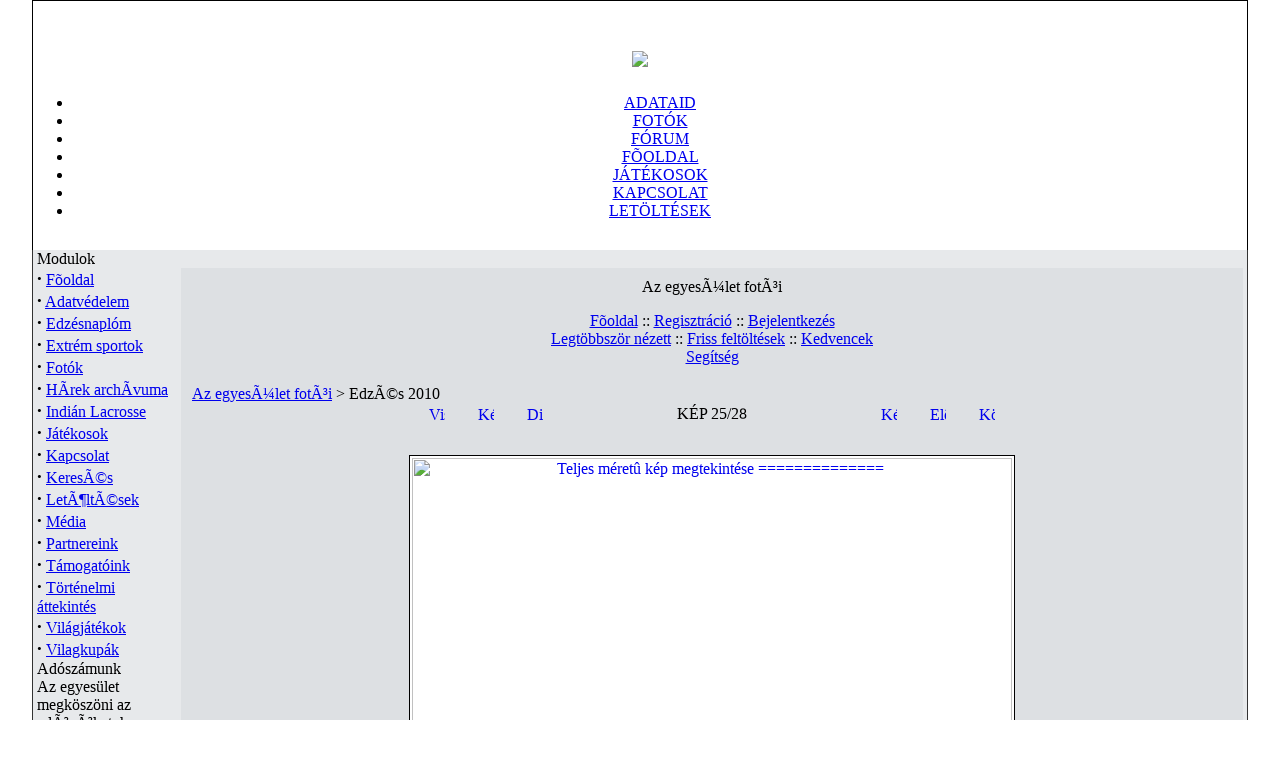

--- FILE ---
content_type: text/html; charset=ISO-8859-1
request_url: http://inter-crosse.hu/modules.php?name=coppermine&file=displayimage&album=82&pos=24
body_size: 5533
content:
<!DOCTYPE HTML PUBLIC "-//W3C//DTD HTML 4.01 Transitional//EN">
<html>
<head>
<title>Magyar Inter-Crosse EgyesÃ¼let 2002. > Az egyesÃ¼let fotÃ³i > EdzÃ©s 2010</title>
<META HTTP-EQUIV="Content-Type" CONTENT="text/html; charset=ISO-8859-2">
<META HTTP-EQUIV="EXPIRES" CONTENT="0">
<META NAME="RESOURCE-TYPE" CONTENT="DOCUMENT">
<META NAME="DISTRIBUTION" CONTENT="GLOBAL">
<META NAME="AUTHOR" CONTENT="Magyar Inter-Crosse EgyesÃ¼let 2002.">
<META NAME="COPYRIGHT" CONTENT="Copyright (c) by Magyar Inter-Crosse EgyesÃ¼let 2002.">
<META NAME="KEYWORDS" CONTENT="News, news, New, new, Technology, technology, Headlines, headlines, Nuke, nuke, PHP-Nuke, phpnuke, php-nuke, Geek, geek, Geeks, geeks, Hacker, hacker, Hackers, hackers, Linux, linux, Windows, windows, Software, software, Download, download, Downloads, downloads, Free, FREE, free, Community, community, MP3, mp3, Forum, forum, Forums, forums, Bulletin, bulletin, Board, board, Boards, boards, PHP, php, Survey, survey, Kernel, kernel, Comment, comment, Comments, comments, Portal, portal, ODP, odp, Open, open, Open Source, OpenSource, Opensource, opensource, open source, Free Software, FreeSoftware, Freesoftware, free software, GNU, gnu, GPL, gpl, License, license, Unix, UNIX, *nix, unix, MySQL, mysql, SQL, sql, Database, DataBase, Blogs, blogs, Blog, blog, database, Mandrake, mandrake, Red Hat, RedHat, red hat, Slackware, slackware, SUSE, SuSE, suse, Debian, debian, Gnome, GNOME, gnome, Kde, KDE, kde, Enlightenment, enlightenment, Interactive, interactive, Programming, programming, Extreme, extreme, Game, game, Games, games, Web Site, web site, Weblog, WebLog, weblog, Guru, GURU, guru, Oracle, oracle, db2, DB2, odbc, ODBC, plugin, plugins, Plugin, Plugins">
<META NAME="DESCRIPTION" CONTENT="Magyar Inter-Crosse EgyesÃ¼let 2002.">
<META NAME="ROBOTS" CONTENT="INDEX, FOLLOW">
<META NAME="REVISIT-AFTER" CONTENT="1 DAYS">
<META NAME="RATING" CONTENT="GENERAL">
<META NAME="GENERATOR" CONTENT="PHP-Nuke Copyright (c) 2005 by Francisco Burzi. This is free software, and you may redistribute it under the GPL (http://phpnuke.org/files/gpl.txt). PHP-Nuke comes with absolutely no warranty, for details, see the license (http://phpnuke.org/files/gpl.txt).">
<!-- tinyMCE -->
			<script language="javascript" type="text/javascript" src="includes/tiny_mce/tiny_mce.js"></script>
			<script language="javascript" type="text/javascript">
		   	tinyMCE.init({
	      		mode : "textareas",
				theme : "default",
				language : "hungarian",
				editor_css : "themes/V-Mecha/style/editor.css",
				force_p_newlines: "false",
				force_br_newlines: "true"
		   	});
			</script>
			<!-- /tinyMCE --><script type="text/javascript">
<!--
function openwindow(){
	window.open ("modules/coppermine/copyright.php","Copyright","toolbar=no,location=no,directories=no,status=no,scrollbars=yes,resizable=no,copyhistory=no,width=400,height=200");
}
//-->
</SCRIPT>

<link rel="alternate" type="application/rss+xml" title="RSS" href="backend.php">
<LINK REL="StyleSheet" HREF="themes/V-Mecha/style/style.css" TYPE="text/css">





</head>

<body leftmargin="0" topmargin="0" marginwidth="0" marginheight="0">


<!-- Theme Modded by UnKn# -->
<!-- Magyar Inter-Crosse EgyesÃ¼let 2002. developed by alex1989 -->















<table align="center" border="0" cellpadding="0" cellspacing="0" width="95%"><!--DWLayoutTable-->
  <tr bgcolor="#000000">
   <td><img src="themes/V-Mecha/images/spacer.gif" width="1" height="1" border="0" alt="" /></td>
   <td width="100%"><img src="themes/V-Mecha/images/spacer.gif" width="1" height="1" border="0" alt="" /></td>
   <td><img src="themes/V-Mecha/images/spacer.gif" width="1" height="1" border="0" alt="" /></td>
  </tr>
  <tr>
   <td width="1" rowspan="5" bgcolor="#000000"><img name="header_2a" src="themes/V-Mecha/images/spacer.gif" width="1" height="1" border="0" id="header_2" alt="" /></td>
   <td background="themes/V-Mecha/images/header_2.gif"><img name="header_2" src="themes/V-Mecha/images/spacer.gif" width="1" height="1" border="0" id="header_2" alt="" /></td>
   <td bgcolor="#000000"><img src="themes/V-Mecha/images/spacer.gif" width="1" height="6" border="0" alt="" /></td>
  </tr>
  <tr>
   <td align="center" background="themes/V-Mecha/images/header_3.gif">
   <td bgcolor="#000000"><img src="themes/V-Mecha/images/spacer.gif" width="1" height="18" border="0" alt="" /></td>
  </tr>
  <tr>
   <td background="themes/V-Mecha/images/header_4.gif"><div align="center"><img border="0" src="themes/V-Mecha/images/logo.gif" /></div>
   <td bgcolor="#000000"><img src="themes/V-Mecha/images/spacer.gif" width="1" height="69" border="0" alt="" /></td>
  </tr>
  <tr>
   <td class="navcontainer" align="center" background="themes/V-Mecha/images/header_5.gif">

<ul id="navlist">
    <li><a href="modules.php?name=Your_Account" title="Adataid">ADATAID</a></li>
    <li><a href="modules.php?name=coppermine" title="Fotók">FOTÓK</a></li>
    <li><a href="modules.php?name=Forums" title="Közösség">FÓRUM</a></li>
    <li><a href="/" title="Fõoldal">FÕOLDAL</a></li>
    <li><a href="modules.php?name=Clanmembers" title="Játékosok">JÁTÉKOSOK</a></li>
    <li><a href="modules.php?name=Feedback" title="Kapcsolat">KAPCSOLAT</a></li>
    <li><a href="modules.php?name=Downloads" title="Letöltések">LETÖLTÉSEK</a></li>
</ul>
  
   </td>
   <td bgcolor="#000000"><img src="themes/V-Mecha/images/spacer.gif" width="1" height="28" border="0" alt="" /></td>
  </tr>
  <tr>
   <td background="themes/V-Mecha/images/header_6.gif"><img name="header_6" src="themes/V-Mecha/images/spacer.gif" width="1" height="1" border="0" id="header_6" alt="" /></td>
   <td bgcolor="#000000"><img src="themes/V-Mecha/images/spacer.gif" width="1" height="14" border="0" alt="" /></td>
  </tr>
</table>


<table bgcolor="#e7e9eb" align="center" width="95%" cellpadding="0" cellspacing="0" border="0">
<tr valign="top">
<td bgcolor="#333"><img src="themes/V-Mecha/images/spacer.gif" width="1" height="1" border="0" alt=""></td>
<td><img src="themes/V-Mecha/images/spacer.gif" width="4" height="1" border="0" alt=""></td>
<td valign="top">
<div class="sidebox"><div class="boxtitle">
Modulok<br /></div>
<div class="sideboxcontent">
<strong><big>&middot;</big></strong>&nbsp;<a href="index.php">Fõoldal</a><br>
<strong><big>&middot;</big></strong>&nbsp;<a href="modules.php?name=adatvedelem">Adatv&eacute;delem</a><br>
<strong><big>&middot;</big></strong>&nbsp;<a href="modules.php?name=edzesnaplom">Edz&eacute;snapl&oacute;m</a><br>
<strong><big>&middot;</big></strong>&nbsp;<a href="modules.php?name=extremsport">Extr&eacute;m sportok</a><br>
<strong><big>&middot;</big></strong>&nbsp;<a href="modules.php?name=coppermine">Fot&oacute;k</a><br>
<strong><big>&middot;</big></strong>&nbsp;<a href="modules.php?name=Stories_Archive">HÃ­rek archÃ­vuma</a><br>
<strong><big>&middot;</big></strong>&nbsp;<a href="modules.php?name=indianlacrosse">Indi&aacute;n Lacrosse</a><br>
<strong><big>&middot;</big></strong>&nbsp;<a href="modules.php?name=Clanmembers">J&aacute;t&eacute;kosok</a><br>
<strong><big>&middot;</big></strong>&nbsp;<a href="modules.php?name=Feedback">Kapcsolat</a><br>
<strong><big>&middot;</big></strong>&nbsp;<a href="modules.php?name=Search">KeresÃ©s</a><br>
<strong><big>&middot;</big></strong>&nbsp;<a href="modules.php?name=Downloads">LetÃ¶ltÃ©sek</a><br>
<strong><big>&middot;</big></strong>&nbsp;<a href="modules.php?name=media">M&eacute;dia</a><br>
<strong><big>&middot;</big></strong>&nbsp;<a href="modules.php?name=partnerek">Partnereink</a><br>
<strong><big>&middot;</big></strong>&nbsp;<a href="modules.php?name=Content">T&aacute;mogat&oacute;ink</a><br>
<strong><big>&middot;</big></strong>&nbsp;<a href="modules.php?name=Encyclopedia">T&ouml;rt&eacute;nelmi &aacute;ttekint&eacute;s</a><br>
<strong><big>&middot;</big></strong>&nbsp;<a href="modules.php?name=Vilagjatekok">Vil&aacute;gj&aacute;t&eacute;kok</a><br>
<strong><big>&middot;</big></strong>&nbsp;<a href="modules.php?name=Vilagkupak">Vilagkup&aacute;k</a><br>

</div></div>
<div class="sidebox"><div class="boxtitle">
Ad&oacute;sz&aacute;munk<br /></div>
<div class="sideboxcontent">
Az egyes&uuml;let megk&ouml;sz&ouml;ni az adÃ³zÃ³kat, ha adÃ³juk 1%-Ã¡t a Magyar Inter-Crosse Egyes&uuml;letnek ajÃ¡nlanÃ¡k fel. ElÃµre is k&ouml;sz&ouml;nj&uuml;k!<br><strong>AdÃ³szÃ¡munk:</strong> 18893366-1-18<br>
</div></div>
<div class="sidebox"><div class="boxtitle">
El&eacute;rhet&otilde;s&eacute;g<br /></div>
<div class="sideboxcontent">
SzÃ©khely: Szombathely, 9700 Welther KÃ¡roly utca 17.<br>szakaly<strong>(-(@)-)</strong>chello<strong>.</strong>hu<br>TelefonszÃ¡m e-mailben kÃ©rhetÃµ.<br>
</div></div>
<div class="sidebox"><div class="boxtitle">
World Cup<br /></div>
<div class="sideboxcontent">
<a href="http://worldcup.inter-crosse.hu/"><img src="kepek/worldcuplogoblokk.jpg" align="middle" border></a>
</div></div>
<div class="sidebox"><div class="boxtitle">
World Games<br /></div>
<div class="sideboxcontent">
<a href="http://worldgames2009.inter-crosse.hu/"><img border src="kepek/wg2009logoblokk.jpg"></a>
</div></div>
<div class="sidebox"><div class="boxtitle">
Partnereink<br /></div>
<div class="sideboxcontent">
<MARQUEE behavior= "scroll" align= "center" direction= "up" height="180" width="130" scrollamount= "1" scrolldelay= "10" <br><center><a href="http://www.inter-crosse.hu/modules.php?name=partnerek"></center><center><img src="http://www.inter-crosse.hu/images/scrolling-p/edzesnaplo.jpg" border="0" alt="Partnereink!"><br><br></center><br><center><a href="http://www.inter-crosse.hu/modules.php?name=partnerek"></center><center><img src="http://www.inter-crosse.hu/images/scrolling-p/extremebanner.jpg" border="0" alt="Partnereink!"><br><br></center><br><center><a href="http://www.inter-crosse.hu/modules.php?name=partnerek"></center><center><img src="http://www.inter-crosse.hu/images/scrolling-p/halmay.jpg" border="0" alt="Partnereink!"><br><br></center><br><center><a href="http://www.inter-crosse.hu/modules.php?name=partnerek"></center><center><img src="http://www.inter-crosse.hu/images/scrolling-p/holdfenyliget.jpg" border="0" alt="Partnereink!"><br><br></center><br><center><a href="http://www.inter-crosse.hu/modules.php?name=partnerek"></center><center><img src="http://www.inter-crosse.hu/images/scrolling-p/labtoll.jpg" border="0" alt="Partnereink!"><br><br></center><br><center><a href="http://www.inter-crosse.hu/modules.php?name=partnerek"></center><center><img src="http://www.inter-crosse.hu/images/scrolling-p/lacrossemagyarorszag.jpg" border="0" alt="Partnereink!"><br><br></center><br><center><a href="http://www.inter-crosse.hu/modules.php?name=partnerek"></center><center><img src="http://www.inter-crosse.hu/images/scrolling-p/mozgasvilag.jpg" border="0" alt="Partnereink!"><br><br></center><br><center><a href="http://www.inter-crosse.hu/modules.php?name=partnerek"></center><center><img src="http://www.inter-crosse.hu/images/scrolling-p/nyugathulogo.jpg" border="0" alt="Partnereink!"><br><br></center><br><center><a href="http://www.inter-crosse.hu/modules.php?name=partnerek"></center><center><img src="http://www.inter-crosse.hu/images/scrolling-p/nyugatradio.jpg" border="0" alt="Partnereink!"><br><br></center><br><center><a href="http://www.inter-crosse.hu/modules.php?name=partnerek"></center><center><img src="http://www.inter-crosse.hu/images/scrolling-p/radioszhelylogo.jpg" border="0" alt="Partnereink!"><br><br></center><br><center><a href="http://www.inter-crosse.hu/modules.php?name=partnerek"></center><center><img src="http://www.inter-crosse.hu/images/scrolling-p/rangado.gif" border="0" alt="Partnereink!"><br><br></center><br><center><a href="http://www.inter-crosse.hu/modules.php?name=partnerek"></center><center><img src="http://www.inter-crosse.hu/images/scrolling-p/sarvari_petanque_club.gif" border="0" alt="Partnereink!"><br><br></center><br><center><a href="http://www.inter-crosse.hu/modules.php?name=partnerek"></center><center><img src="http://www.inter-crosse.hu/images/scrolling-p/savariaforumlogo.gif" border="0" alt="Partnereink!"><br><br></center><br><center><a href="http://www.inter-crosse.hu/modules.php?name=partnerek"></center><center><img src="http://www.inter-crosse.hu/images/scrolling-p/zalasportert2.jpg" border="0" alt="Partnereink!"><br><br></center>
</div></div>
<td><img src="themes/V-Mecha/images/spacer.gif" width="4" height="1" border="0" alt=""></td>
<td align="center" valign="top" width="100%" border="0" cellspacing="1" cellpadding="0">
<br><div class="opentable"><table bgcolor="#DDE0E3" width="100%" border="0" cellspacing="1" cellpadding="0" align="center"><tr><td>
<table width="100%" border="0" cellspacing="1" cellpadding="8"><tr><td>
<link rel="stylesheet" href="modules/coppermine/themes/default/style.css">
<script type="text/javascript" src="modules/coppermine/scripts.js"></script>
<script type="text/javascript" src="modules/coppermine/jspw.js"></script>
<center>
    <p class="gal_title">Az egyesÃ¼let fotÃ³i</p>
    <p class="gal_desc"></p>

                <span class="topmenu">
                
                
<!-- BEGIN album_list -->
                        <a href="modules.php?name=coppermine" title="Ugrás az albumlistára">Fõoldal</a> :: 
<!-- END album_list -->



<!-- BEGIN register -->
                        <a href="modules.php?name=Your_Account&amp;op=new_user" title="Felhasználó hozzáadása">Regisztráció</a> ::
<!-- END register -->
<!-- BEGIN login -->
                        <a href="modules.php?name=Your_Account">Bejelentkezés</a>
<!-- END login -->

                        <br />
                        <a href="modules.php?name=coppermine&file=thumbnails&amp;meta=topn&amp;album=82">Legtöbbször nézett</a> ::
                        <a href="modules.php?name=coppermine&file=thumbnails&amp;meta=lastup&amp;album=82">Friss feltöltések</a> ::
                        
                        
                        <a href="modules.php?name=coppermine&file=thumbnails&amp;meta=favpics">Kedvencek</a><br> 
                        <a href="modules.php?name=coppermine&file=help" title="HELP_TITLE" class="helplink">Segítség</a>
                        
                </span><br><br>
<!-- Start standard table -->
<table width="100%" cellspacing="1" cellpadding="0" align="center" class="maintable">
        <tr>
                <td colspan="7" class="tableh1"><div class="statlink"><a class="statlink" id="statlink" href="modules.php?name=coppermine">Az egyesÃ¼let fotÃ³i</a> > EdzÃ©s 2010</div></td>
        </tr></table>
<!-- End standard table -->
<!-- Start standard table -->
<table width="600" cellspacing="1" cellpadding="0" align="center" class="maintable">
<tr>
                <td align="center" valign="middle" class="navmenu" width="48">
                        <a href="modules.php?name=coppermine&amp;file=thumbnails&amp;album=82&amp;page=1" class="navmenu_pic" title="Vissza az ikonos elrendezésre"><img src="modules/coppermine/images/folder.gif" width="16" height="16" align="absmiddle" border="0" alt="Vissza az ikonos elrendezésre"></a>
                </td>
                <td align="center" valign="middle" class="navmenu" width="48">
                        <a href="javascript:;" onClick="blocking('picinfo','yes', 'block'); return false;" title="Kép információ megtekintése / elrejtése" alt="Kép információ megtekintése / elrejtése"><img src="modules/coppermine/images/info.gif" width="16" height="16" border="0" align="absmiddle" alt="Kép információ megtekintése / elrejtése"></a>
                </td>
                <td align="center" valign="middle" class="navmenu" width="48">
                        <a href="modules.php?name=coppermine&amp;file=displayimage&amp;album=82&amp;pid=8586&amp;slideshow=5000" title="Diavetítés"><img src="modules/coppermine/images/slideshow.gif" width="16" height="16" border="0" align="absmiddle" alt="Diavetítés"></a>
                </td>
                <td align="center" valign="middle" class="navmenu" witdh="100%">
                        KÉP 25/28
                </td>
                <td align="center" valign="middle" class="navmenu" width="48">
                        <a href="javascript:alert('Nincs jogosultságod e-képeslap küldésére');" title="Kép elküldése e-képeslapként"><img src="modules/coppermine/images/ecard.gif" width="16" height="16" border="0" align="absmiddle" alt="Kép elküldése e-képeslapként"></a>
                </td>
                <td align="center" valign="middle" class="navmenu" width="48">
                        <a href="modules.php?name=coppermine&amp;file=displayimage&amp;album=82&amp;pos=23" class="navmenu_pic" title="Elõzõ kép"><img src="modules/coppermine/images/prev.gif" width="16" height="16" border="0" align="absmiddle" alt="Elõzõ kép"></a>
                </td>
                <td align="center" valign="middle" class="navmenu" width="48">
                        <a href="modules.php?name=coppermine&amp;file=displayimage&amp;album=82&amp;pos=25" class="navmenu_pic" title="Következõ kép"><img src="modules/coppermine/images/next.gif" width="16" height="16" border="0" align="absmiddle" alt="Következõ kép"></a>
                </td>
        </tr></table>
<!-- End standard table -->
<!-- Start standard table -->
<table width="600" cellspacing="1" cellpadding="0" align="center" class="maintable">
<tr>
                <td align="center" class="tableb" height="100" style="white-space: nowrap; padding: 0px;">
          <table cellspacing="2" cellpadding="0" style="border: 1px solid #000000; background-color: #FFFFFF; margin-top: 30px; margin-bottom: 30px;">
               <tr>
                                        
                    <td align="center" valign="top"> <a href="modules.php?name=coppermine&amp;file=displayimagepopup&amp;pid=8586&amp;fullsize=1" target="785960752697187e7d69d5" onClick="MM_openBrWindow('modules.php?name=coppermine&amp;file=displayimagepopup&amp;pid=8586&amp;fullsize=1','754990247697187e7d6a1b','resizable=yes,scrollbars=yes,width=1039,height=698,left=0,top=0');return false"><img src="modules/coppermine/albums/userpics/edzes1011/normal_edzes1011025.jpg" width="600" height="400" class="image" border="0" alt="Teljes méretû kép megtekintése
 ============== 
" title="Teljes méretû kép megtekintése
 ============== 
" /><br /></a>
  
                    </td>
                                </tr>
                        </table>

                </td>
        </tr></table>
<!-- End standard table -->
<!-- Start standard table -->
<table width="600" cellspacing="1" cellpadding="0" align="center" class="maintable">
<tr>
                <td colspan="6" class="tableh2_compact"><b>Kép osztályozása </b> (jelenlegi osztályzat: 1.9, 77 szavazattal)</td>
        </tr>
        <tr>
                <td class="tableb_compact" width="17%" align="center"><a href="modules.php?name=coppermine&amp;file=ratepic&amp;pic=8586&amp;rate=0" title="Vacak"><img src="modules/coppermine/images/rating0.gif" alt="Vacak" border="0"><br /></a></td>
                <td class="tableb_compact" width="17%" align="center"><a href="modules.php?name=coppermine&amp;file=ratepic&amp;pic=8586&amp;rate=1" title="Gyenge"><img src="modules/coppermine/images/rating1.gif" alt="Gyenge" border="0"><br /></a></td>
                <td class="tableb_compact" width="17%" align="center"><a href="modules.php?name=coppermine&amp;file=ratepic&amp;pic=8586&amp;rate=2" title="Megfelelõ"><img src="modules/coppermine/images/rating2.gif" alt="Megfelelõ" border="0"><br /></a></td>
                <td class="tableb_compact" width="17%" align="center"><a href="modules.php?name=coppermine&amp;file=ratepic&amp;pic=8586&amp;rate=3" title="Jó"><img src="modules/coppermine/images/rating3.gif" alt="Jó" border="0"><br /></a></td>
                <td class="tableb_compact" width="17%" align="center"><a href="modules.php?name=coppermine&amp;file=ratepic&amp;pic=8586&amp;rate=4" title="Kitûnõ"><img src="modules/coppermine/images/rating4.gif" alt="Kitûnõ" border="0"><br /></a></td>
                <td class="tableb_compact" width="17%" align="center"><a href="modules.php?name=coppermine&amp;file=ratepic&amp;pic=8586&amp;rate=5" title="Szuper"><img src="modules/coppermine/images/rating5.gif" alt="Szuper" border="0"><br /></a></td>
        </tr></table>
<!-- End standard table --><div id="picinfo" style="display: none;">

<!-- Start standard table -->
<table width="600" cellspacing="1" cellpadding="0" align="center" class="maintable">
<tr><td colspan="2" class="tableh2_compact"><b>Picture&nbsp;info</b></td></tr>        <tr><td class="tableb_compact" valign="top" nowrap>Upload by:</td><td class="tableb_compact"><a href="modules.php?name=Forums&amp;file=profile&amp;mode=viewprofile&amp;u=1" target="_blank">VendÃ©g</a></td></tr>
        <tr><td class="tableb_compact" valign="top" nowrap>Album név:</td><td class="tableb_compact"><span class="alblink"><a href="modules.php?name=coppermine&amp;file=thumbnails&amp;album=82">EdzÃ©s 2010</a></span></td></tr>
        <tr><td class="tableb_compact" valign="top" nowrap>Osztályozás (77 szavazat):</td><td class="tableb_compact"><img src="modules/coppermine/images/rating2.gif" align="absmiddle"/></td></tr>
        <tr><td class="tableb_compact" valign="top" nowrap>Fájlméret:</td><td class="tableb_compact"><span dir="LTR">189 KB</span></td></tr>
        <tr><td class="tableb_compact" valign="top" nowrap>URL:</td><td class="tableb_compact"><a href="http://www.inter-crosse.hu/modules.php?name=coppermine&amp;file=displayimage&amp;album=82&amp;pos=8586 onClick="addBookmark('edzes1011025.jpg','http://www.inter-crosse.hu/modules.php?name=coppermine&amp;file=displayimage&amp;album=82&amp;pos=8586');return false">Bookmark Image</a></td></tr>
        <tr><td class="tableb_compact" valign="top" nowrap>Kedvencek:</td><td class="tableb_compact"><a href="modules.php?name=coppermine&amp;file=addfav&amp;pid=8586" >Hozzáadás a kedvencekhez</a></td></tr>
</table>
<!-- End standard table --></div>

<!-- Start standard table -->
<table width="600" cellspacing="1" cellpadding="0" align="center" class="maintable">
</table>
<!-- End standard table --><br><center>Powered by <a href="http://www.max.pcnuke.com"> Coppermine for Php-Nuke</a>  v1.3.1a<br>&nbsp;&nbsp;&nbsp;<a href="http://www.max.pcnuke.com"> A Nuke Community Team Project</a></center></td></tr></table></td></tr></table></div>
<br />         <script language="javascript"><!--
         writeCookie();
         function writeCookie()
         {
            var today = new Date();
            var the_date = new Date();
            var the_cookie_date = (the_date.getTime() + (1000 * 60 * 60 * 24 * 31));
            var the_cookie = "msa_resolution="+ screen.width +"x"+ screen.height +"x"+ screen.colorDepth;
            var the_cookie = the_cookie + ";expires=" + the_cookie_date;
            document.cookie=the_cookie;
         }
         //--></script>
         <div align="right"><a href="javascript:openwindow()">coppermine &copy;</a></div></td>
<td width="4"><img src="themes/V-Mecha/images/spacer.gif" width="4" height="1" border="0" alt=""></td>
<td bgcolor="#333"><img src="themes/V-Mecha/images/spacer.gif" width="1" height="1" border="0" alt=""></td>
</td>
</tr>
</table>


<table align="center" width="95%" cellpadding="0" cellspacing="0">
  <tr>
  <td width="1" bgcolor="#333"></td>
    <td bgcolor="#E7E9EB">
   <br /><br />
<div align="center" class="slogan">Magyar Inter-Crosse EgyesÃ¼let 2002.
<br /><div class="footer"><center><b> <img src="images/counter/2.gif" border="0"</a><img src="images/counter/1.gif" border="0"</a><img src="images/counter/2.gif" border="0"</a><img src="images/counter/7.gif" border="0"</a><img src="images/counter/7.gif" border="0"</a><img src="images/counter/6.gif" border="0"</a><img src="images/counter/2.gif" border="0"</a><img src="images/counter/2.gif" border="0"</a> </b></center><span class="footmsg">
TartalomkezelÃµ rendszer: &copy; 2005 <a href="http://phpnuke.org"><font class="footmsg_l">PHP-Nuke</font></a>. Minden jog fenntartva. A PHP-Nuke szabad szoftver, amelyre a <a href="http://www.gnu.org"><font class="footmsg_l">GNU/GPL licensz</font></a> Ã©rvÃ©nyes.<br>Oldalkészítés: 0.55 másodperc<br>
</span>
<br />
<CENTER>
<p align=\"center\">|| www.inter-crosse.hu ||</a></p>
</CENTER>
</div></td>
<td></td>
<td width="1" bgcolor="#333"></td>
  </tr>
</table>
</body>
</html>